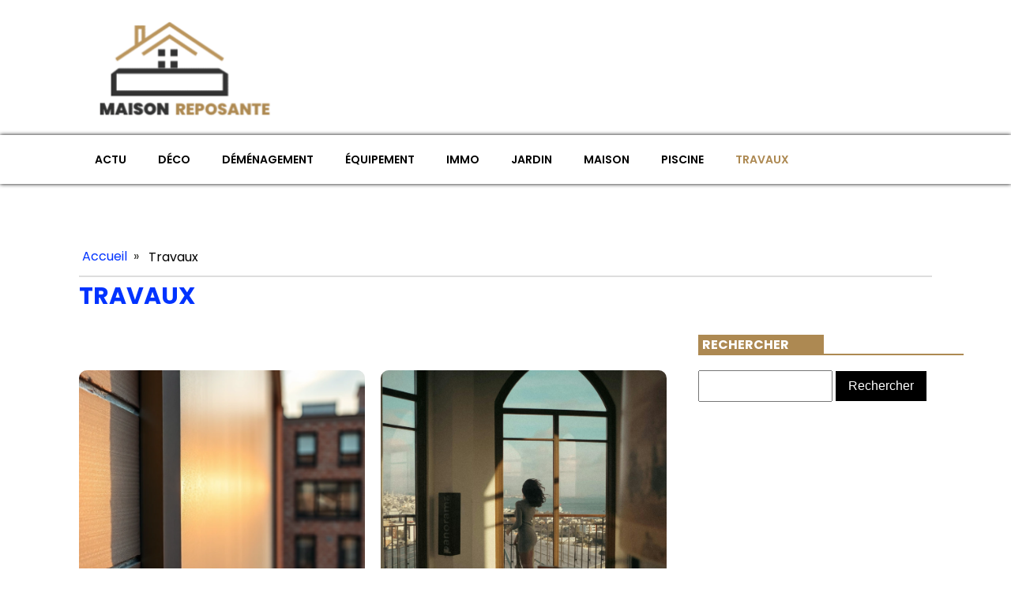

--- FILE ---
content_type: text/html; charset=UTF-8
request_url: https://maisonreposante.fr/category/travaux/
body_size: 16706
content:
<!DOCTYPE html>
<html lang="fr-FR" >
<head>
<meta charset="UTF-8">
<meta name="viewport" content="width=device-width, initial-scale=1.0">
<!-- WP_HEAD() START -->


<meta name='robots' content='index, follow, max-image-preview:large, max-snippet:-1, max-video-preview:-1' />
	<style>img:is([sizes="auto" i], [sizes^="auto," i]) { contain-intrinsic-size: 3000px 1500px }</style>
	
	<!-- This site is optimized with the Yoast SEO plugin v26.3 - https://yoast.com/wordpress/plugins/seo/ -->
	<title>Travaux Archives - Maison reposante</title>
<link data-wpr-hosted-gf-parameters="family=Poppins%3A100%2C200%2C300%2C400%2C500%2C600%2C700%2C800%2C900%7CPoppins%3A100%2C200%2C300%2C400%2C500%2C600%2C700%2C800%2C900&display=swap" href="https://maisonreposante.fr/wp-content/cache/fonts/1/google-fonts/css/e/8/8/cd7310f0ecc92040a0e6c9c8b4af1.css" rel="stylesheet">
	<link rel="canonical" href="https://maisonreposante.fr/category/travaux/" />
	<meta property="og:locale" content="fr_FR" />
	<meta property="og:type" content="article" />
	<meta property="og:title" content="Travaux Archives - Maison reposante" />
	<meta property="og:url" content="https://maisonreposante.fr/category/travaux/" />
	<meta property="og:site_name" content="Maison reposante" />
	<meta name="twitter:card" content="summary_large_image" />
	<script type="application/ld+json" class="yoast-schema-graph">{"@context":"https://schema.org","@graph":[{"@type":"CollectionPage","@id":"https://maisonreposante.fr/category/travaux/","url":"https://maisonreposante.fr/category/travaux/","name":"Travaux Archives - Maison reposante","isPartOf":{"@id":"https://maisonreposante.fr/#website"},"primaryImageOfPage":{"@id":"https://maisonreposante.fr/category/travaux/#primaryimage"},"image":{"@id":"https://maisonreposante.fr/category/travaux/#primaryimage"},"thumbnailUrl":"https://maisonreposante.fr/wp-content/uploads/2026/01/reglementation-2025-les-nouveautes-sur-lisolation-thermique-exterieure.webp","breadcrumb":{"@id":"https://maisonreposante.fr/category/travaux/#breadcrumb"},"inLanguage":"fr-FR"},{"@type":"ImageObject","inLanguage":"fr-FR","@id":"https://maisonreposante.fr/category/travaux/#primaryimage","url":"https://maisonreposante.fr/wp-content/uploads/2026/01/reglementation-2025-les-nouveautes-sur-lisolation-thermique-exterieure.webp","contentUrl":"https://maisonreposante.fr/wp-content/uploads/2026/01/reglementation-2025-les-nouveautes-sur-lisolation-thermique-exterieure.webp","width":1344,"height":752},{"@type":"BreadcrumbList","@id":"https://maisonreposante.fr/category/travaux/#breadcrumb","itemListElement":[{"@type":"ListItem","position":1,"name":"Home","item":"https://maisonreposante.fr/"},{"@type":"ListItem","position":2,"name":"Travaux"}]},{"@type":"WebSite","@id":"https://maisonreposante.fr/#website","url":"https://maisonreposante.fr/","name":"Maison reposante","description":"&quot;Créez la Maison de Vos Rêves avec Nous.&quot;","potentialAction":[{"@type":"SearchAction","target":{"@type":"EntryPoint","urlTemplate":"https://maisonreposante.fr/?s={search_term_string}"},"query-input":{"@type":"PropertyValueSpecification","valueRequired":true,"valueName":"search_term_string"}}],"inLanguage":"fr-FR"}]}</script>
	<!-- / Yoast SEO plugin. -->


<link href='https://fonts.gstatic.com' crossorigin rel='preconnect' />
<link rel="alternate" type="application/rss+xml" title="Maison reposante &raquo; Flux de la catégorie Travaux" href="https://maisonreposante.fr/category/travaux/feed/" />
<link rel='stylesheet' id='wp-block-library-css' href='https://maisonreposante.fr/wp-includes/css/dist/block-library/style.min.css?ver=6.8.3' type='text/css' media='all' />
<style id='classic-theme-styles-inline-css' type='text/css'>
/*! This file is auto-generated */
.wp-block-button__link{color:#fff;background-color:#32373c;border-radius:9999px;box-shadow:none;text-decoration:none;padding:calc(.667em + 2px) calc(1.333em + 2px);font-size:1.125em}.wp-block-file__button{background:#32373c;color:#fff;text-decoration:none}
</style>
<style id='global-styles-inline-css' type='text/css'>
:root{--wp--preset--aspect-ratio--square: 1;--wp--preset--aspect-ratio--4-3: 4/3;--wp--preset--aspect-ratio--3-4: 3/4;--wp--preset--aspect-ratio--3-2: 3/2;--wp--preset--aspect-ratio--2-3: 2/3;--wp--preset--aspect-ratio--16-9: 16/9;--wp--preset--aspect-ratio--9-16: 9/16;--wp--preset--color--black: #000000;--wp--preset--color--cyan-bluish-gray: #abb8c3;--wp--preset--color--white: #ffffff;--wp--preset--color--pale-pink: #f78da7;--wp--preset--color--vivid-red: #cf2e2e;--wp--preset--color--luminous-vivid-orange: #ff6900;--wp--preset--color--luminous-vivid-amber: #fcb900;--wp--preset--color--light-green-cyan: #7bdcb5;--wp--preset--color--vivid-green-cyan: #00d084;--wp--preset--color--pale-cyan-blue: #8ed1fc;--wp--preset--color--vivid-cyan-blue: #0693e3;--wp--preset--color--vivid-purple: #9b51e0;--wp--preset--gradient--vivid-cyan-blue-to-vivid-purple: linear-gradient(135deg,rgba(6,147,227,1) 0%,rgb(155,81,224) 100%);--wp--preset--gradient--light-green-cyan-to-vivid-green-cyan: linear-gradient(135deg,rgb(122,220,180) 0%,rgb(0,208,130) 100%);--wp--preset--gradient--luminous-vivid-amber-to-luminous-vivid-orange: linear-gradient(135deg,rgba(252,185,0,1) 0%,rgba(255,105,0,1) 100%);--wp--preset--gradient--luminous-vivid-orange-to-vivid-red: linear-gradient(135deg,rgba(255,105,0,1) 0%,rgb(207,46,46) 100%);--wp--preset--gradient--very-light-gray-to-cyan-bluish-gray: linear-gradient(135deg,rgb(238,238,238) 0%,rgb(169,184,195) 100%);--wp--preset--gradient--cool-to-warm-spectrum: linear-gradient(135deg,rgb(74,234,220) 0%,rgb(151,120,209) 20%,rgb(207,42,186) 40%,rgb(238,44,130) 60%,rgb(251,105,98) 80%,rgb(254,248,76) 100%);--wp--preset--gradient--blush-light-purple: linear-gradient(135deg,rgb(255,206,236) 0%,rgb(152,150,240) 100%);--wp--preset--gradient--blush-bordeaux: linear-gradient(135deg,rgb(254,205,165) 0%,rgb(254,45,45) 50%,rgb(107,0,62) 100%);--wp--preset--gradient--luminous-dusk: linear-gradient(135deg,rgb(255,203,112) 0%,rgb(199,81,192) 50%,rgb(65,88,208) 100%);--wp--preset--gradient--pale-ocean: linear-gradient(135deg,rgb(255,245,203) 0%,rgb(182,227,212) 50%,rgb(51,167,181) 100%);--wp--preset--gradient--electric-grass: linear-gradient(135deg,rgb(202,248,128) 0%,rgb(113,206,126) 100%);--wp--preset--gradient--midnight: linear-gradient(135deg,rgb(2,3,129) 0%,rgb(40,116,252) 100%);--wp--preset--font-size--small: 13px;--wp--preset--font-size--medium: 20px;--wp--preset--font-size--large: 36px;--wp--preset--font-size--x-large: 42px;--wp--preset--spacing--20: 0.44rem;--wp--preset--spacing--30: 0.67rem;--wp--preset--spacing--40: 1rem;--wp--preset--spacing--50: 1.5rem;--wp--preset--spacing--60: 2.25rem;--wp--preset--spacing--70: 3.38rem;--wp--preset--spacing--80: 5.06rem;--wp--preset--shadow--natural: 6px 6px 9px rgba(0, 0, 0, 0.2);--wp--preset--shadow--deep: 12px 12px 50px rgba(0, 0, 0, 0.4);--wp--preset--shadow--sharp: 6px 6px 0px rgba(0, 0, 0, 0.2);--wp--preset--shadow--outlined: 6px 6px 0px -3px rgba(255, 255, 255, 1), 6px 6px rgba(0, 0, 0, 1);--wp--preset--shadow--crisp: 6px 6px 0px rgba(0, 0, 0, 1);}:where(.is-layout-flex){gap: 0.5em;}:where(.is-layout-grid){gap: 0.5em;}body .is-layout-flex{display: flex;}.is-layout-flex{flex-wrap: wrap;align-items: center;}.is-layout-flex > :is(*, div){margin: 0;}body .is-layout-grid{display: grid;}.is-layout-grid > :is(*, div){margin: 0;}:where(.wp-block-columns.is-layout-flex){gap: 2em;}:where(.wp-block-columns.is-layout-grid){gap: 2em;}:where(.wp-block-post-template.is-layout-flex){gap: 1.25em;}:where(.wp-block-post-template.is-layout-grid){gap: 1.25em;}.has-black-color{color: var(--wp--preset--color--black) !important;}.has-cyan-bluish-gray-color{color: var(--wp--preset--color--cyan-bluish-gray) !important;}.has-white-color{color: var(--wp--preset--color--white) !important;}.has-pale-pink-color{color: var(--wp--preset--color--pale-pink) !important;}.has-vivid-red-color{color: var(--wp--preset--color--vivid-red) !important;}.has-luminous-vivid-orange-color{color: var(--wp--preset--color--luminous-vivid-orange) !important;}.has-luminous-vivid-amber-color{color: var(--wp--preset--color--luminous-vivid-amber) !important;}.has-light-green-cyan-color{color: var(--wp--preset--color--light-green-cyan) !important;}.has-vivid-green-cyan-color{color: var(--wp--preset--color--vivid-green-cyan) !important;}.has-pale-cyan-blue-color{color: var(--wp--preset--color--pale-cyan-blue) !important;}.has-vivid-cyan-blue-color{color: var(--wp--preset--color--vivid-cyan-blue) !important;}.has-vivid-purple-color{color: var(--wp--preset--color--vivid-purple) !important;}.has-black-background-color{background-color: var(--wp--preset--color--black) !important;}.has-cyan-bluish-gray-background-color{background-color: var(--wp--preset--color--cyan-bluish-gray) !important;}.has-white-background-color{background-color: var(--wp--preset--color--white) !important;}.has-pale-pink-background-color{background-color: var(--wp--preset--color--pale-pink) !important;}.has-vivid-red-background-color{background-color: var(--wp--preset--color--vivid-red) !important;}.has-luminous-vivid-orange-background-color{background-color: var(--wp--preset--color--luminous-vivid-orange) !important;}.has-luminous-vivid-amber-background-color{background-color: var(--wp--preset--color--luminous-vivid-amber) !important;}.has-light-green-cyan-background-color{background-color: var(--wp--preset--color--light-green-cyan) !important;}.has-vivid-green-cyan-background-color{background-color: var(--wp--preset--color--vivid-green-cyan) !important;}.has-pale-cyan-blue-background-color{background-color: var(--wp--preset--color--pale-cyan-blue) !important;}.has-vivid-cyan-blue-background-color{background-color: var(--wp--preset--color--vivid-cyan-blue) !important;}.has-vivid-purple-background-color{background-color: var(--wp--preset--color--vivid-purple) !important;}.has-black-border-color{border-color: var(--wp--preset--color--black) !important;}.has-cyan-bluish-gray-border-color{border-color: var(--wp--preset--color--cyan-bluish-gray) !important;}.has-white-border-color{border-color: var(--wp--preset--color--white) !important;}.has-pale-pink-border-color{border-color: var(--wp--preset--color--pale-pink) !important;}.has-vivid-red-border-color{border-color: var(--wp--preset--color--vivid-red) !important;}.has-luminous-vivid-orange-border-color{border-color: var(--wp--preset--color--luminous-vivid-orange) !important;}.has-luminous-vivid-amber-border-color{border-color: var(--wp--preset--color--luminous-vivid-amber) !important;}.has-light-green-cyan-border-color{border-color: var(--wp--preset--color--light-green-cyan) !important;}.has-vivid-green-cyan-border-color{border-color: var(--wp--preset--color--vivid-green-cyan) !important;}.has-pale-cyan-blue-border-color{border-color: var(--wp--preset--color--pale-cyan-blue) !important;}.has-vivid-cyan-blue-border-color{border-color: var(--wp--preset--color--vivid-cyan-blue) !important;}.has-vivid-purple-border-color{border-color: var(--wp--preset--color--vivid-purple) !important;}.has-vivid-cyan-blue-to-vivid-purple-gradient-background{background: var(--wp--preset--gradient--vivid-cyan-blue-to-vivid-purple) !important;}.has-light-green-cyan-to-vivid-green-cyan-gradient-background{background: var(--wp--preset--gradient--light-green-cyan-to-vivid-green-cyan) !important;}.has-luminous-vivid-amber-to-luminous-vivid-orange-gradient-background{background: var(--wp--preset--gradient--luminous-vivid-amber-to-luminous-vivid-orange) !important;}.has-luminous-vivid-orange-to-vivid-red-gradient-background{background: var(--wp--preset--gradient--luminous-vivid-orange-to-vivid-red) !important;}.has-very-light-gray-to-cyan-bluish-gray-gradient-background{background: var(--wp--preset--gradient--very-light-gray-to-cyan-bluish-gray) !important;}.has-cool-to-warm-spectrum-gradient-background{background: var(--wp--preset--gradient--cool-to-warm-spectrum) !important;}.has-blush-light-purple-gradient-background{background: var(--wp--preset--gradient--blush-light-purple) !important;}.has-blush-bordeaux-gradient-background{background: var(--wp--preset--gradient--blush-bordeaux) !important;}.has-luminous-dusk-gradient-background{background: var(--wp--preset--gradient--luminous-dusk) !important;}.has-pale-ocean-gradient-background{background: var(--wp--preset--gradient--pale-ocean) !important;}.has-electric-grass-gradient-background{background: var(--wp--preset--gradient--electric-grass) !important;}.has-midnight-gradient-background{background: var(--wp--preset--gradient--midnight) !important;}.has-small-font-size{font-size: var(--wp--preset--font-size--small) !important;}.has-medium-font-size{font-size: var(--wp--preset--font-size--medium) !important;}.has-large-font-size{font-size: var(--wp--preset--font-size--large) !important;}.has-x-large-font-size{font-size: var(--wp--preset--font-size--x-large) !important;}
:where(.wp-block-post-template.is-layout-flex){gap: 1.25em;}:where(.wp-block-post-template.is-layout-grid){gap: 1.25em;}
:where(.wp-block-columns.is-layout-flex){gap: 2em;}:where(.wp-block-columns.is-layout-grid){gap: 2em;}
:root :where(.wp-block-pullquote){font-size: 1.5em;line-height: 1.6;}
</style>
<link data-minify="1" rel='stylesheet' id='dscf7-math-captcha-style-css' href='https://maisonreposante.fr/wp-content/cache/min/1/wp-content/plugins/ds-cf7-math-captcha/assets/css/style.css?ver=1737385635' type='text/css' media='' />
<link data-minify="1" rel='stylesheet' id='oxygen-css' href='https://maisonreposante.fr/wp-content/cache/min/1/wp-content/plugins/oxygen/component-framework/oxygen.css?ver=1737381403' type='text/css' media='all' />
<style id='rocket-lazyload-inline-css' type='text/css'>
.rll-youtube-player{position:relative;padding-bottom:56.23%;height:0;overflow:hidden;max-width:100%;}.rll-youtube-player:focus-within{outline: 2px solid currentColor;outline-offset: 5px;}.rll-youtube-player iframe{position:absolute;top:0;left:0;width:100%;height:100%;z-index:100;background:0 0}.rll-youtube-player img{bottom:0;display:block;left:0;margin:auto;max-width:100%;width:100%;position:absolute;right:0;top:0;border:none;height:auto;-webkit-transition:.4s all;-moz-transition:.4s all;transition:.4s all}.rll-youtube-player img:hover{-webkit-filter:brightness(75%)}.rll-youtube-player .play{height:100%;width:100%;left:0;top:0;position:absolute;background:var(--wpr-bg-a5c0557a-540f-4110-a008-9997e8f5cf93) no-repeat center;background-color: transparent !important;cursor:pointer;border:none;}
</style>
<script type="text/javascript" src="https://maisonreposante.fr/wp-includes/js/jquery/jquery.min.js?ver=3.7.1" id="jquery-core-js"></script>
<link rel="https://api.w.org/" href="https://maisonreposante.fr/wp-json/" /><link rel="alternate" title="JSON" type="application/json" href="https://maisonreposante.fr/wp-json/wp/v2/categories/15" /><link rel="EditURI" type="application/rsd+xml" title="RSD" href="https://maisonreposante.fr/xmlrpc.php?rsd" />
<meta name="generator" content="WordPress 6.8.3" />
<meta name="robots" content="noarchive"><link rel="icon" href="https://maisonreposante.fr/wp-content/uploads/2024/04/cropped-salviasite220-32x32.png" sizes="32x32" />
<link rel="icon" href="https://maisonreposante.fr/wp-content/uploads/2024/04/cropped-salviasite220-192x192.png" sizes="192x192" />
<link rel="apple-touch-icon" href="https://maisonreposante.fr/wp-content/uploads/2024/04/cropped-salviasite220-180x180.png" />
<meta name="msapplication-TileImage" content="https://maisonreposante.fr/wp-content/uploads/2024/04/cropped-salviasite220-270x270.png" />
		<style type="text/css" id="wp-custom-css">
			/*variable couleur*/
:root {
    --main-bg-cat: #ad8952;
    --main-bg-head-sidebar: #ad8952;
    --main-bg-submit: #000;
    --main-btn-read: #000;
}


/*fin variable couleur*/

/*radius*/

.oxy-post-image-fixed-ratio {
    border-radius: 10px;
}

a.oxy-post-image {
    border-radius: 10px;
}

h2.widgettitle img {
    border-radius: 10px;
}


aside img {
    border-radius: 10px;
}

.oxy-post-overlay {
    border-radius: 10px;
}

.oxy-post-image {
    border-radius: 10px;
}

.oxy-post {
    border-radius: 10px;
}

.single img {
    border-radius: 10px;
}

.swiper-container
{
  width: 100%;
  border-radius: 10px;
}

.custom-content {
    border-radius: 10px;
}

.oxy-post-padding {
    border-radius: 10px;
}

/*f radius*/

/*wp-cat*/
.custom-grid .oxy-post{
     width:100% !important;
}

.wp-cat ul.post-categories {
    position: absolute;
    bottom: 0;
}

.wp-cat .oxy-post-image {
    position: relative;
}


.wp-cat ul.post-categories li {
    background-color: var(--main-bg-cat);
    color: #fff;
    text-transform: capitalize;
    padding: 5px;
      border-radius: 0px 0px 0px 10px;
}

.wp-cat ul.post-categories li a{
   color:#fff;
}

/*Fin wp-cat*/


.left-img .oxy-post {
    margin-bottom: 1em !important;
	  align-items: start !important;
}

div#div_block-294-690 .wp-category {
    position: absolute;
    left: 6px;
    top: 407px;
}

div#div_block-294-690 {
    position: relative;
}

div#div_block-294-690 ul.post-categories a {
    border-radius: 0px 0px 0px 10px;
}


section#section-348-46 .oxy-posts {
    grid-template-columns: auto !important;
}


#_posts_grid-359-46 > .oxy-posts {
    grid-column-gap: 0.6px !important;
}

#_posts_grid-352-46 > .oxy-posts {
    grid-template-columns: auto !important;
}



div#div_block-296-690 .oxy-post {
    margin-bottom: 1em !important;
}

.oxy-post.rocket-lazyload.entered.lazyloaded {
    height: 100% !important;
}

#_posts_grid-48-28 > .oxy-posts {
    grid-auto-rows: auto !important;
}
.oxy-easy-posts-pages {
    display: none;
}

span#span-37-29 a {
    color: #fff;
}

.ftr-img img {
    width: 100%;
    height: auto;
}

a.oxy-read-more {
    background: var(--main-btn-read: #0f0) !important;
    color: #fff !important;
    border: 0px !important;
    margin-top: 25px;
    font-size: 12px !important;
}



/*section 1*/
#_posts_grid-120-73 > .oxy-posts {
    grid-template-columns: auto !important;
}

div#_posts_grid-352-46 .oxy-post-image-overlay {
   padding: 25rem 2rem 0rem 1rem !important;
    height: 504px;
    align-items: start;
}

.custom-ctn h2 {text-align: left;padding-bottom: 15px;}



ul.post-categories li {
    list-style: none;
    display: inline-block;
}

.wp-category ul.post-categories li a {
    background: var(--main-bg-cat);
    color: #fff;
    padding: 5px;
}

ul.post-categories {
    padding: 0;
    margin: 0;
}

div#div_block-111-73 {
    position: relative;
    padding:0px;
}

div#div_block-112-73 {
    padding: 0;
}

div#new_columns-350-46 .wp-category {
    position: absolute;
    left: 16px;
    bottom: 180px;
}

div#_posts_grid-295-690 .oxy-post {
    width: 100%;
}

div#div_block-353-46 .oxy-post-image-overlay {
    height: 250px;
    padding: 110px 0px 0px 20px;
    align-items:start;
}


#_posts_grid-352-46 > .oxy-posts {
    grid-template-columns: auto !important;
    margin-right: -34px;
}

#_posts_grid-120-73 > .oxy-posts {
    gap: 1px !important;
}

#_posts_grid-126-73 > .oxy-posts {
    gap: 1px !important;
}

#_posts_grid-122-73 > .oxy-posts {
    gap: 0px !important;
}

#_posts_grid-128-73 > .oxy-posts {
    gap: 0px !important;
}
/*fin section 1*/
/*section 2*/

#_posts_grid-142-73 .oxy-post {
    width: 100% !important;
}

div#_posts_grid-142-73 {
    position: relative;
}

#_posts_grid-272-690 .oxy-post {
    margin-bottom: 1rem !important;
    align-items:start !important;
}

.left-img .oxy-post-image-fixed-ratio {
    padding-bottom: 55% !important;
}

#_posts_grid-281-690 .oxy-post {
    width: 100% !important;
}

#_posts_grid-281-690 .oxy-post-image-fixed-ratio {
    padding-bottom: 55% !important;
}

div#div_block-140-73 .wp-category {
    position: absolute;
    left: 6px;
    top: 44%;
}

div#_posts_grid-142-73 ul.post-categories li a {
    
    color: #fff;
    padding: 5px;
    border-radius: 0px 0px 0px 10px;
}

div#div_block-140-73 .wp-category a.oxy-post-image {background: none;}

#_posts_grid-142-73 .oxy-post-image-fixed-ratio {
    padding-bottom: 55% !important;
}

div#div_block-141-73 .oxy-post {
    width: 100%;
}

div#div_block-141-73 .oxy-post-image-fixed-ratio {
    padding-bottom: 63% !important;
}

div#div_block-141-73 .wp-category {
    position: absolute;
    top: 20px;
    left: 6px;
}

.wp-category a.oxy-post-image {
    background: none !important;
}

#_posts_grid-148-73 .oxy-post {margin-bottom: 0px !important;}

#_posts_grid-150-73 .oxy-post {
    margin-bottom: 0px !important;
}

.custom-date {
    font-size: 12px !important;
}

/*fin section 2*/
/*section 3*/
#_posts_grid-176-73 .oxy-post {
    width: 100% !important;
}

#_posts_grid-182-73 .oxy-post {
    width: 100% !important;
}

#_posts_grid-187-73 .oxy-post {
    width: 100%;
}

div#div_block-175-73 .wp-category {
    position: absolute;
    top: 177px;
    left: 6px;
}
div#div_block-175-73 ul.post-categories a {
    border-radius: 0px 0px 0px 10px;
}

#_posts_grid-176-73 .oxy-post {
    margin-bottom: 0em !important;
}

#_posts_grid-281-690 .oxy-post {
    margin-bottom: 0em !important;
}

#_posts_grid-278-690 .oxy-post {
    margin-bottom: 1em !important;
}

#_posts_grid-176-73 .oxy-post-image-fixed-ratio {
    padding-bottom: 55% !important;
}

div#div_block-280-690 {
    position: relative;
}

#_posts_grid-281-690 .wp-category {
    position: absolute;
    top: 177px;
    left: 6px;
}

#_posts_grid-281-690 ul.post-categories a {
    border-radius: 0px 0px 0px 10px;
}

#_posts_grid-282-690 .oxy-post {
    margin-bottom: 1em !important;
}

div#div_block-177-73 .wp-category {
    position: absolute;
    top: 19px;
    left: 6px;
}

#_posts_grid-182-73 .oxy-post-image-fixed-ratio {
    padding-bottom: 50% !important;
}

#_posts_grid-187-73 .oxy-post {
    width: 100% !important;
}

#_posts_grid-187-73 .oxy-post-image-fixed-ratio {
    padding-bottom: 50% !important;
}

#_posts_grid-182-73 .oxy-post {
    margin-bottom: 0px !important;
}

/*fin section 3*/
/*fin section 4*/

#_posts_grid-210-73 .oxy-post {
    width: 100% !important;
    padding:0px !important;
    border-radius:10px;
}

#div_block-209-73 .wp-category {
    position: absolute;
    top: 25px;
    left: -9px;
}

.custom-content {
    padding: 20px 20px 0px  20px;
}

div#div_block-218-73 .oxy-post {
    width: 100%;
 
    padding: 0px !important;
    border-radius:10px;
}

div#div_block-218-73 .custom-content {
    padding: 20px 20px 20px 20px;
}

#_posts_grid-219-73 .oxy-post {
    margin-bottom: 0px !important;
}

/*fin section 4*/
/*section 5*/
div#div_block-225-73 .wp-category {
    position: relative;
    top: -252px;
    left: -10px;
}

div#div_block-225-73 h2 {
    text-align: center;
}

li#sp_widget_post_slider-2 {
    position: relative;
    width: 100%;
}

.slick-slide img {
    width: 100%;
    height: 500px;
    object-fit: cover;
}
/*fin section 5*/
aside li {
    list-style: none;
}

li#search-2 h2.widgettitle:after {
    content: '';
    width: 100%;
    height: 2px;
    background: var(--main-bg-head-sidebar);
    position: absolute;
    top: 49px;
    left: 20px;
}


li#recent-posts-widget-with-thumbnails-2 h2.widgettitle:after {
    content: '';
    position: absolute;
    width: 100%;
    height: 2px;
    background: var(--main-bg-head-sidebar);
    left: 0;
    top: 30px;
}

#searchform {
	margin-bottom: 25px;
}

li#media_gallery-2 {
    position: relative;
}

li#media_gallery-2 h2.widgettitle:after {
    content: '';
    background: #000;
    height: 2px;
    width: 100%;
    position: absolute;
    left: 0;
    top: 56px;
}

li#recent-posts-widget-with-thumbnails-2 {
    position: relative;
}

aside {
    position: relative;
}


h2.widgettitle {
    text-transform: uppercase;
    font-size: 16px;
    color: #2b2c28;
    margin-bottom:20px;
}

li#sp_widget_post_slider-2 {
    margin-top: 30px;
}

input#s {
    height: 40px;
      width:170px;
}

h2.widgettitle {
   margin-top: 5px;
    background: var(--main-bg-head-sidebar);
    color: #fff;
    width: 55%;
    padding: 0px 5px;
}

input#searchsubmit {
    padding: 10px 16px;
    border: 0;
    background: var(--main-bg-submit);
    color: #fff;
}

li#sp_widget_post_slider-2 h2.widgettitle:after {
   content: '';
    width: 100%;
    height: 3px;
    background: #000000;
    position: absolute;
    top: 76px;
    left: 20px;
}

.wps-caption {
       text-align: center;
    border-radius: 0px 0px 10px 10px;
}

.entered.lazyloaded {
    border-radius: 10px;
}

a.oxy-post-image {
    border-radius: 10px;
}

div#div_block-218-73 .entered.lazyloaded {
    border-radius: 10px 10px 10px 10px;
}

div#_posts_grid-287-690 .wp-category {
    position: relative;
    top: -42px;
}

div#_posts_grid-287-690 ul.post-categories a {
    border-radius: 0px 0px 0px 10px;
}

.grid-img .oxy-post {
    width: 100% !important;
}

.grid-img .wp-category {
    position: absolute;
    top: 359px;
    left: 6px;
}

.grid-img ul.post-categories a {
    border-radius: 0px 0px 0px 10px;
}

.img-left-big .oxy-post-image-fixed-ratio {
    padding-bottom: 50% !important;
}

#_posts_grid-302-690 .oxy-post {
    align-items: start !important;
    margin-bottom: 2em !important;
}

.oxy-post-image-overlay {
    border-radius: 10px;
}

nav.oxel-breadcrumb ul.post-categories li a {
    background: no-repeat;
    color: #000;
    position: relative;
    top: -3px;
}

.archive .oxy-post {
    width: 100% !important;
    padding:0px !important;
    border-bottom: 1px solid #dddddd;
}

.archive .wp-category {
    position: relative;
    left: -10px;
    bottom: 45px;
}

.custom-feature img.entered.lazyloaded {
    width: 100%;
    height: 600px;
    object-fit: cover;
}

.single input#searchsubmit {
    padding: 10px 6px;
}

div#_posts_grid-210-73 .entered.lazyloaded {
    border-radius: 10px 10px 0px 0px;
}



li#custom_html-3 h2.widgettitle:after {
    content: '';
    width: 50%;
    height: 5px;
    background: #dddddd;
    position: absolute;
    top: 8px;
    left: 123px;
}

li#custom_html-3 {
    position: relative;
    margin-top: 30px;
}


input.wpcf7-form-control.has-spinner.wpcf7-submit {
    background: #000;
    color: #fff;
    border: 0px;
    padding: 5px 25px;
}

#rpwwt-recent-posts-widget-with-thumbnails-2 img {
    width: 100px;
    height: 75px;
    object-fit: cover;
}

span.rpwwt-post-title {
    font-size: 14px;
    color: #000;
    font-weight: 600;
}

div#div_block-331-46 .oxy-post {
    width: 100% !important;
}

div#div_block-331-46 .wp-category {
    position: relative;
    top: -41px;
    left: -10px;
}


div#div_block-331-46 ul.post-categories a {
    border-radius: 0px 0px 0px 10px;
}

#_posts_grid-326-46 .oxy-post {
    margin-bottom: 1em !important;
    align-items: start !important;
}

#_posts_grid-347-46 .oxy-post {
    margin-bottom: 1em !important;
    align-items: start !important;
}

label.wp-block-search__label {
   background: #000;
    color: #fff;
    text-transform: uppercase;
    font-weight: 700;
    padding: 6px 10px;
}

label.wp-block-search__label:after {
    content: '';
    width: 100% !important;
    height: 2px;
    background: black;
    position: absolute;
    top: 50px;
    left: 20px;
}

h2.widgettitle:after{
    content: '';
    width: 100% !important;
    height: 2px;
    background: black;
    position: absolute;
    top: 157px;
    left: 20px;
}

.wp-block-search__inside-wrapper {
    margin-top: 20px;
}

/*mobile*/
@media (max-width: 500px){
    div#_posts_grid-352-46 .oxy-post-image-overlay {
     height: 572px;
}
    div#div_block-225-73 .wp-category {
  display:none;
}
    .archive .wp-category {
    display:none;
}
    div#new_columns-48-38 {
    margin-left: 0px;
    padding-right: 20px;
    padding-left: 20px;
}
    picture#image-97-31 img {
    width: 220%;
    height: auto;
}
    li#search-2 h2.widgettitle:after {
    width: 87%;
}
    .grid-img .wp-category {
    position: absolute;
    top: 239px;
    left: 6px;
}
    #_posts_grid-281-690 .wp-category {
    top: 124px;
}
    div#div_block-175-73 .wp-category {
    top: 126px;
}
    div#div_block-140-73 .wp-category {
    position: absolute;
    left: 6px;
    top: 25%;
}
    section#section-109-73 .wp-category {
    position: absolute;
    left: 16px;
    bottom: 155px;
}
    form.wp-block-search__button-outside.wp-block-search__text-button.wp-block-search {
    display: none;
}
    
}
/*fin mobile*/
 * 
 * 		</style>
		<link data-minify="1" rel='stylesheet' id='oxygen-cache-24-css' href='https://maisonreposante.fr/wp-content/cache/min/1/wp-content/uploads/oxygen/css/24.css?ver=1737381403' type='text/css' media='all' />
<link data-minify="1" rel='stylesheet' id='oxygen-cache-21-css' href='https://maisonreposante.fr/wp-content/cache/min/1/wp-content/uploads/oxygen/css/21.css?ver=1737382798' type='text/css' media='all' />
<link data-minify="1" rel='stylesheet' id='oxygen-universal-styles-css' href='https://maisonreposante.fr/wp-content/cache/background-css/1/maisonreposante.fr/wp-content/cache/min/1/wp-content/uploads/oxygen/css/universal.css?ver=1737381403&wpr_t=1769126210' type='text/css' media='all' />
<noscript><style id="rocket-lazyload-nojs-css">.rll-youtube-player, [data-lazy-src]{display:none !important;}</style></noscript><!-- END OF WP_HEAD() -->
<style id="wpr-lazyload-bg-container"></style><style id="wpr-lazyload-bg-exclusion"></style>
<noscript>
<style id="wpr-lazyload-bg-nostyle">.oxy-pro-menu .oxy-pro-menu-off-canvas-container,.oxy-pro-menu .oxy-pro-menu-open-container{--wpr-bg-c7e66e8c-a862-4b9e-ac79-1f2548be3399: url('https://maisonreposante.fr/wp-content/cache/min/1/wp-content/uploads/oxygen/css/');}.rll-youtube-player .play{--wpr-bg-a5c0557a-540f-4110-a008-9997e8f5cf93: url('https://maisonreposante.fr/wp-content/plugins/wp-rocket/assets/img/youtube.png');}</style>
</noscript>
<script type="application/javascript">const rocket_pairs = [{"selector":".oxy-pro-menu .oxy-pro-menu-off-canvas-container,.oxy-pro-menu .oxy-pro-menu-open-container","style":".oxy-pro-menu .oxy-pro-menu-off-canvas-container,.oxy-pro-menu .oxy-pro-menu-open-container{--wpr-bg-c7e66e8c-a862-4b9e-ac79-1f2548be3399: url('https:\/\/maisonreposante.fr\/wp-content\/cache\/min\/1\/wp-content\/uploads\/oxygen\/css\/');}","hash":"c7e66e8c-a862-4b9e-ac79-1f2548be3399","url":"https:\/\/maisonreposante.fr\/wp-content\/cache\/min\/1\/wp-content\/uploads\/oxygen\/css\/"},{"selector":".rll-youtube-player .play","style":".rll-youtube-player .play{--wpr-bg-a5c0557a-540f-4110-a008-9997e8f5cf93: url('https:\/\/maisonreposante.fr\/wp-content\/plugins\/wp-rocket\/assets\/img\/youtube.png');}","hash":"a5c0557a-540f-4110-a008-9997e8f5cf93","url":"https:\/\/maisonreposante.fr\/wp-content\/plugins\/wp-rocket\/assets\/img\/youtube.png"}]; const rocket_excluded_pairs = [];</script><meta name="generator" content="WP Rocket 3.20.0.3" data-wpr-features="wpr_lazyload_css_bg_img wpr_minify_js wpr_lazyload_images wpr_lazyload_iframes wpr_minify_css wpr_preload_links wpr_host_fonts_locally wpr_desktop" /></head>
<body class="archive category category-travaux category-15 wp-theme-oxygen-is-not-a-theme  wp-embed-responsive oxygen-body" >




						<div id="div_block-65-40" class="ct-div-block" ><section id="section-81-40" class=" ct-section" ><div class="ct-section-inner-wrap"><div id="new_columns-83-40" class="ct-new-columns" ><div id="div_block-84-40" class="ct-div-block" ><a id="link-89-40" class="ct-link" href="/"   ><img  id="image-97-31" alt="" src="data:image/svg+xml,%3Csvg%20xmlns='http://www.w3.org/2000/svg'%20viewBox='0%200%200%200'%3E%3C/svg%3E" class="ct-image" srcset="" data-lazy-sizes="(max-width: 232px) 100vw, 232px" data-lazy-src="https://maisonreposante.fr/wp-content/uploads/2024/04/salviasite220.png" /><noscript><img  id="image-97-31" alt="" src="https://maisonreposante.fr/wp-content/uploads/2024/04/salviasite220.png" class="ct-image" srcset="" sizes="(max-width: 232px) 100vw, 232px" /></noscript></a></div><div id="div_block-85-40" class="ct-div-block" ></div><div id="div_block-86-40" class="ct-div-block" ></div></div></div></section><header id="_header-72-40" class="oxy-header-wrapper oxy-overlay-header oxy-header" ><div id="_header_row-73-40" class="oxy-header-row" ><div class="oxy-header-container"><div id="_header_left-74-40" class="oxy-header-left" ><nav id="_nav_menu-78-40" class="oxy-nav-menu oxy-nav-menu-dropdowns oxy-nav-menu-dropdown-arrow" ><div class='oxy-menu-toggle'><div class='oxy-nav-menu-hamburger-wrap'><div class='oxy-nav-menu-hamburger'><div class='oxy-nav-menu-hamburger-line'></div><div class='oxy-nav-menu-hamburger-line'></div><div class='oxy-nav-menu-hamburger-line'></div></div></div></div><div class="menu-mainmenu-container"><ul id="menu-mainmenu" class="oxy-nav-menu-list"><li id="menu-item-156" class="menu-item menu-item-type-taxonomy menu-item-object-category menu-item-156"><a href="https://maisonreposante.fr/category/actu/">Actu</a></li>
<li id="menu-item-157" class="menu-item menu-item-type-taxonomy menu-item-object-category menu-item-157"><a href="https://maisonreposante.fr/category/deco/">Déco</a></li>
<li id="menu-item-158" class="menu-item menu-item-type-taxonomy menu-item-object-category menu-item-158"><a href="https://maisonreposante.fr/category/demenagement/">Déménagement</a></li>
<li id="menu-item-159" class="menu-item menu-item-type-taxonomy menu-item-object-category menu-item-159"><a href="https://maisonreposante.fr/category/equipement/">Équipement</a></li>
<li id="menu-item-160" class="menu-item menu-item-type-taxonomy menu-item-object-category menu-item-160"><a href="https://maisonreposante.fr/category/immo/">Immo</a></li>
<li id="menu-item-161" class="menu-item menu-item-type-taxonomy menu-item-object-category menu-item-161"><a href="https://maisonreposante.fr/category/jardin/">Jardin</a></li>
<li id="menu-item-162" class="menu-item menu-item-type-taxonomy menu-item-object-category menu-item-162"><a href="https://maisonreposante.fr/category/maison/">Maison</a></li>
<li id="menu-item-163" class="menu-item menu-item-type-taxonomy menu-item-object-category menu-item-163"><a href="https://maisonreposante.fr/category/piscine/">Piscine</a></li>
<li id="menu-item-164" class="menu-item menu-item-type-taxonomy menu-item-object-category current-menu-item menu-item-164"><a href="https://maisonreposante.fr/category/travaux/" aria-current="page">Travaux</a></li>
</ul></div></nav></div><div id="_header_center-75-40" class="oxy-header-center" ></div><div id="_header_right-76-40" class="oxy-header-right" ></div></div></div></header>
		<section id="section-47-28" class=" ct-section" ><div class="ct-section-inner-wrap"><div id="div_block-21-37" class="ct-div-block " ><div id="code_block-22-37" class="ct-code-block oxel-breadcrumb-code" >

<nav aria-label="Breadcrumb" class="oxel-breadcrumb" style="display: none">
	<ol>
					<li>
								<a title="Breadcrumb link to Blog" href="/">Accueil</a>
								<span>&#187;</span>
			</li>
					<li>
				<ul class="post-categories">
	<li><a href="https://maisonreposante.fr/category/travaux/" rel="category tag">Travaux</a></li></ul>			</li>
				</ol>
</nav></div></div><div id="div_block-16-37" class="ct-div-block" ><h1 id="text_block-17-37" class="ct-text-block" ><span id="span-18-37" class="ct-span" ><a href="https://maisonreposante.fr/category/travaux/" rel="tag">Travaux</a></span></h1></div></div></section><section id="section-9-37" class=" ct-section" ><div class="ct-section-inner-wrap"><div id="new_columns-10-37" class="ct-new-columns" ><div id="div_block-11-37" class="ct-div-block" >        
                <div id="_posts_grid-23-37" class='oxy-easy-posts oxy-posts-grid' >
                    <div class='oxy-posts'>
                 <div class='oxy-post'>
  
    <a class='oxy-post-image' href='https://maisonreposante.fr/travaux/reglementation-2025-les-nouveautes-sur-lisolation-thermique-exterieure/'>
      <div data-bg="https://maisonreposante.fr/wp-content/uploads/2026/01/reglementation-2025-les-nouveautes-sur-lisolation-thermique-exterieure.webp" class='oxy-post-image-fixed-ratio rocket-lazyload' style=''>
      </div>
      
  
	</a>
  
	<h2>
	<a class='oxy-post-title' href='https://maisonreposante.fr/travaux/reglementation-2025-les-nouveautes-sur-lisolation-thermique-exterieure/'>
		Réglementation 2025 : les nouveautés sur l'isolation thermique extérieure	</a></h2>

     <div class='custom-date'>
		décembre 18, 2025	</div>


  </br>

</div> <div class='oxy-post'>
  
    <a class='oxy-post-image' href='https://maisonreposante.fr/travaux/vitrerie-services-reponse-rapide-pour-vos-urgences-24-7/'>
      <div data-bg="https://maisonreposante.fr/wp-content/uploads/2025/01/temp-imagejpg-2-scaled.jpg" class='oxy-post-image-fixed-ratio rocket-lazyload' style=''>
      </div>
      
  
	</a>
  
	<h2>
	<a class='oxy-post-title' href='https://maisonreposante.fr/travaux/vitrerie-services-reponse-rapide-pour-vos-urgences-24-7/'>
		Vitrerie services : réponse rapide pour vos urgences 24/7	</a></h2>

     <div class='custom-date'>
		juillet 29, 2025	</div>


  </br>

</div> <div class='oxy-post'>
  
    <a class='oxy-post-image' href='https://maisonreposante.fr/travaux/tout-savoir-sur-le-prix-des-fenetres-double-vitrage-en-2025/'>
      <div data-bg="https://maisonreposante.fr/wp-content/uploads/2025/02/temp-imagejpg-3.jpg" class='oxy-post-image-fixed-ratio rocket-lazyload' style=''>
      </div>
      
  
	</a>
  
	<h2>
	<a class='oxy-post-title' href='https://maisonreposante.fr/travaux/tout-savoir-sur-le-prix-des-fenetres-double-vitrage-en-2025/'>
		Tout savoir sur le prix des fenêtres double vitrage en 2025	</a></h2>

     <div class='custom-date'>
		juillet 7, 2025	</div>


  </br>

</div> <div class='oxy-post'>
  
    <a class='oxy-post-image' href='https://maisonreposante.fr/travaux/notice-explicative-permis-de-construire-guide-essentiel-pour-reussir-votre-dossier/'>
      <div data-bg="https://maisonreposante.fr/wp-content/uploads/2025/04/temp-imagejpg-1.jpg" class='oxy-post-image-fixed-ratio rocket-lazyload' style=''>
      </div>
      
  
	</a>
  
	<h2>
	<a class='oxy-post-title' href='https://maisonreposante.fr/travaux/notice-explicative-permis-de-construire-guide-essentiel-pour-reussir-votre-dossier/'>
		Notice explicative permis de construire : guide essentiel pour réussir votre dossier	</a></h2>

     <div class='custom-date'>
		mai 5, 2025	</div>


  </br>

</div> <div class='oxy-post'>
  
    <a class='oxy-post-image' href='https://maisonreposante.fr/travaux/confier-linstallation-de-vos-equipements-a-un-cuisiniste-dans-lagglomeration-lyonnaise/'>
      <div class='oxy-post-image-fixed-ratio' style='background-image: url();'>
      </div>
      
  
	</a>
  
	<h2>
	<a class='oxy-post-title' href='https://maisonreposante.fr/travaux/confier-linstallation-de-vos-equipements-a-un-cuisiniste-dans-lagglomeration-lyonnaise/'>
		Confier l’installation de vos équipements à un cuisiniste dans l’agglomération lyonnaise	</a></h2>

     <div class='custom-date'>
		avril 24, 2025	</div>


  </br>

</div> <div class='oxy-post'>
  
    <a class='oxy-post-image' href='https://maisonreposante.fr/travaux/les-essentiels-pour-reussir-la-construction-de-votre-maison/'>
      <div data-bg="https://maisonreposante.fr/wp-content/uploads/2025/03/temp-imagejpg-1.jpg" class='oxy-post-image-fixed-ratio rocket-lazyload' style=''>
      </div>
      
  
	</a>
  
	<h2>
	<a class='oxy-post-title' href='https://maisonreposante.fr/travaux/les-essentiels-pour-reussir-la-construction-de-votre-maison/'>
		Les essentiels pour réussir la construction de votre maison	</a></h2>

     <div class='custom-date'>
		mars 22, 2025	</div>


  </br>

</div> <div class='oxy-post'>
  
    <a class='oxy-post-image' href='https://maisonreposante.fr/travaux/gouttieres-alu-personnalisez-lesthetique-de-votre-toit/'>
      <div data-bg="https://maisonreposante.fr/wp-content/uploads/2025/02/temp-imagejpg-7.jpg" class='oxy-post-image-fixed-ratio rocket-lazyload' style=''>
      </div>
      
  
	</a>
  
	<h2>
	<a class='oxy-post-title' href='https://maisonreposante.fr/travaux/gouttieres-alu-personnalisez-lesthetique-de-votre-toit/'>
		Gouttières alu : personnalisez l'esthétique de votre toit	</a></h2>

     <div class='custom-date'>
		février 19, 2025	</div>


  </br>

</div> <div class='oxy-post'>
  
    <a class='oxy-post-image' href='https://maisonreposante.fr/travaux/renover-un-appartement-6-idees-pour-valoriser-votre-espace/'>
      <div data-bg="https://maisonreposante.fr/wp-content/uploads/2025/01/renovating-an-apartment-6-ideas-to-enhance-your-space.jpeg" class='oxy-post-image-fixed-ratio rocket-lazyload' style=''>
      </div>
      
  
	</a>
  
	<h2>
	<a class='oxy-post-title' href='https://maisonreposante.fr/travaux/renover-un-appartement-6-idees-pour-valoriser-votre-espace/'>
		Rénover un appartement : 6 idées pour valoriser votre espace	</a></h2>

     <div class='custom-date'>
		novembre 25, 2024	</div>


  </br>

</div> <div class='oxy-post'>
  
    <a class='oxy-post-image' href='https://maisonreposante.fr/travaux/prix-de-pose-dun-parquet-cela-depend-du-materiau/'>
      <div data-bg="https://maisonreposante.fr/wp-content/uploads/2024/07/prix-de-pose-dun-parquet-cela-depend-du-materiau.png" class='oxy-post-image-fixed-ratio rocket-lazyload' style=''>
      </div>
      
  
	</a>
  
	<h2>
	<a class='oxy-post-title' href='https://maisonreposante.fr/travaux/prix-de-pose-dun-parquet-cela-depend-du-materiau/'>
		Prix de pose d’un parquet : cela dépend du matériau	</a></h2>

     <div class='custom-date'>
		octobre 29, 2024	</div>


  </br>

</div> <div class='oxy-post'>
  
    <a class='oxy-post-image' href='https://maisonreposante.fr/travaux/expert-dedie-au-forage-geotechnique-en-ile-de-france-notre-guide/'>
      <div data-bg="https://maisonreposante.fr/wp-content/uploads/2024/12/expert-dedie-au-forage-geotechnique-en-ile-de-france-notre-guide.jpg" class='oxy-post-image-fixed-ratio rocket-lazyload' style=''>
      </div>
      
  
	</a>
  
	<h2>
	<a class='oxy-post-title' href='https://maisonreposante.fr/travaux/expert-dedie-au-forage-geotechnique-en-ile-de-france-notre-guide/'>
		Expert dédié au forage géotechnique en Île-de-france: notre guide	</a></h2>

     <div class='custom-date'>
		septembre 28, 2024	</div>


  </br>

</div> <div class='oxy-post'>
  
    <a class='oxy-post-image' href='https://maisonreposante.fr/travaux/profitez-des-panneaux-solaires-a-fougeres-avec-sunwest/'>
      <div data-bg="https://maisonreposante.fr/wp-content/uploads/2024/09/profitez-des-panneaux-solaires-a-fougeres-avec-sunwest.jpg" class='oxy-post-image-fixed-ratio rocket-lazyload' style=''>
      </div>
      
  
	</a>
  
	<h2>
	<a class='oxy-post-title' href='https://maisonreposante.fr/travaux/profitez-des-panneaux-solaires-a-fougeres-avec-sunwest/'>
		Profitez des panneaux solaires à fougères avec sunwest	</a></h2>

     <div class='custom-date'>
		septembre 27, 2024	</div>


  </br>

</div> <div class='oxy-post'>
  
    <a class='oxy-post-image' href='https://maisonreposante.fr/travaux/serrurier-chamonix-service-24-7-pour-vos-urgences-serrurerie/'>
      <div data-bg="https://maisonreposante.fr/wp-content/uploads/2024/09/serrurier-chamonix-service-247-pour-vos-urgences-serrurerie.jpg" class='oxy-post-image-fixed-ratio rocket-lazyload' style=''>
      </div>
      
  
	</a>
  
	<h2>
	<a class='oxy-post-title' href='https://maisonreposante.fr/travaux/serrurier-chamonix-service-24-7-pour-vos-urgences-serrurerie/'>
		Serrurier chamonix: service 24/7 pour vos urgences serrurerie	</a></h2>

     <div class='custom-date'>
		septembre 27, 2024	</div>


  </br>

</div> <div class='oxy-post'>
  
    <a class='oxy-post-image' href='https://maisonreposante.fr/travaux/compta-btp-votre-expert-comptable-du-btp-a-paris/'>
      <div data-bg="https://maisonreposante.fr/wp-content/uploads/2024/09/compta-btp-votre-expert-comptable-du-btp-a-paris.jpg" class='oxy-post-image-fixed-ratio rocket-lazyload' style=''>
      </div>
      
  
	</a>
  
	<h2>
	<a class='oxy-post-title' href='https://maisonreposante.fr/travaux/compta-btp-votre-expert-comptable-du-btp-a-paris/'>
		Compta btp - votre expert-comptable du btp à paris	</a></h2>

     <div class='custom-date'>
		septembre 25, 2024	</div>


  </br>

</div> <div class='oxy-post'>
  
    <a class='oxy-post-image' href='https://maisonreposante.fr/travaux/comment-choisir-le-meilleur-materiel-electricite-pour-vos-besoins/'>
      <div data-bg="https://maisonreposante.fr/wp-content/uploads/2024/08/comment-choisir-le-meilleur-materiel-electricite-pour-vos-besoins.jpg" class='oxy-post-image-fixed-ratio rocket-lazyload' style=''>
      </div>
      
  
	</a>
  
	<h2>
	<a class='oxy-post-title' href='https://maisonreposante.fr/travaux/comment-choisir-le-meilleur-materiel-electricite-pour-vos-besoins/'>
		Comment choisir le meilleur materiel electricité pour vos besoins	</a></h2>

     <div class='custom-date'>
		septembre 25, 2024	</div>


  </br>

</div> <div class='oxy-post'>
  
    <a class='oxy-post-image' href='https://maisonreposante.fr/travaux/optimiser-vos-chantiers-avec-les-chariots-rolls-rapides/'>
      <div data-bg="https://maisonreposante.fr/wp-content/uploads/2024/09/optimiser-vos-chantiers-avec-les-chariots-rolls-rapides.png" class='oxy-post-image-fixed-ratio rocket-lazyload' style=''>
      </div>
      
  
	</a>
  
	<h2>
	<a class='oxy-post-title' href='https://maisonreposante.fr/travaux/optimiser-vos-chantiers-avec-les-chariots-rolls-rapides/'>
		Optimiser vos chantiers avec les chariots rolls rapides	</a></h2>

     <div class='custom-date'>
		septembre 24, 2024	</div>


  </br>

</div> <div class='oxy-post'>
  
    <a class='oxy-post-image' href='https://maisonreposante.fr/travaux/decouvrez-fiberdeck-la-qualite-du-bois-composite-ecologique/'>
      <div data-bg="https://maisonreposante.fr/wp-content/uploads/2025/01/discover-fiberdeck-the-quality-of-eco-friendly-composite-wood.jpeg" class='oxy-post-image-fixed-ratio rocket-lazyload' style=''>
      </div>
      
  
	</a>
  
	<h2>
	<a class='oxy-post-title' href='https://maisonreposante.fr/travaux/decouvrez-fiberdeck-la-qualite-du-bois-composite-ecologique/'>
		Découvrez fiberdeck : la qualité du bois composite écologique	</a></h2>

     <div class='custom-date'>
		septembre 24, 2024	</div>


  </br>

</div> <div class='oxy-post'>
  
    <a class='oxy-post-image' href='https://maisonreposante.fr/travaux/decouvrez-la-polyvalence-du-tube-acier-rectangulaire-pour-vos-projets/'>
      <div data-bg="https://maisonreposante.fr/wp-content/uploads/2024/08/decouvrez-la-polyvalence-du-tube-acier-rectangulaire-pour-vos-projets.jpg" class='oxy-post-image-fixed-ratio rocket-lazyload' style=''>
      </div>
      
  
	</a>
  
	<h2>
	<a class='oxy-post-title' href='https://maisonreposante.fr/travaux/decouvrez-la-polyvalence-du-tube-acier-rectangulaire-pour-vos-projets/'>
		Découvrez la polyvalence du tube acier rectangulaire pour vos projets	</a></h2>

     <div class='custom-date'>
		septembre 23, 2024	</div>


  </br>

</div> <div class='oxy-post'>
  
    <a class='oxy-post-image' href='https://maisonreposante.fr/travaux/decouvrez-le-marteau-perforateur-gbh-18v-21-a-prix-reduit/'>
      <div data-bg="https://maisonreposante.fr/wp-content/uploads/2024/09/decouvrez-le-marteau-perforateur-gbh-18v-21-a-prix-reduit.jpg" class='oxy-post-image-fixed-ratio rocket-lazyload' style=''>
      </div>
      
  
	</a>
  
	<h2>
	<a class='oxy-post-title' href='https://maisonreposante.fr/travaux/decouvrez-le-marteau-perforateur-gbh-18v-21-a-prix-reduit/'>
		Découvrez le marteau perforateur gbh 18v-21 à prix réduit	</a></h2>

     <div class='custom-date'>
		septembre 21, 2024	</div>


  </br>

</div> <div class='oxy-post'>
  
    <a class='oxy-post-image' href='https://maisonreposante.fr/travaux/carreleur-annecy-votre-expert-en-pose-et-renovation-de-carrelage/'>
      <div data-bg="https://maisonreposante.fr/wp-content/uploads/2024/09/carreleur-annecy-votre-expert-en-pose-et-renovation-de-carrelage.jpg" class='oxy-post-image-fixed-ratio rocket-lazyload' style=''>
      </div>
      
  
	</a>
  
	<h2>
	<a class='oxy-post-title' href='https://maisonreposante.fr/travaux/carreleur-annecy-votre-expert-en-pose-et-renovation-de-carrelage/'>
		Carreleur annecy: votre expert en pose et rénovation de carrelage	</a></h2>

     <div class='custom-date'>
		septembre 20, 2024	</div>


  </br>

</div> <div class='oxy-post'>
  
    <a class='oxy-post-image' href='https://maisonreposante.fr/travaux/decouverte-des-dernieres-installations-de-panneaux-solaires-celeste-energie/'>
      <div data-bg="https://maisonreposante.fr/wp-content/uploads/2024/09/decouverte-des-dernieres-installations-de-panneaux-solaires-celeste-energie.jpg" class='oxy-post-image-fixed-ratio rocket-lazyload' style=''>
      </div>
      
  
	</a>
  
	<h2>
	<a class='oxy-post-title' href='https://maisonreposante.fr/travaux/decouverte-des-dernieres-installations-de-panneaux-solaires-celeste-energie/'>
		Découverte des dernières installations de panneaux solaires céleste Énergie	</a></h2>

     <div class='custom-date'>
		septembre 20, 2024	</div>


  </br>

</div> <div class='oxy-post'>
  
    <a class='oxy-post-image' href='https://maisonreposante.fr/travaux/carrelage-clermont-ferrand-durabilite-et-esthetique-au-choix/'>
      <div data-bg="https://maisonreposante.fr/wp-content/uploads/2024/09/carrelage-clermont-ferrand-durabilite-et-esthetique-au-choix.jpg" class='oxy-post-image-fixed-ratio rocket-lazyload' style=''>
      </div>
      
  
	</a>
  
	<h2>
	<a class='oxy-post-title' href='https://maisonreposante.fr/travaux/carrelage-clermont-ferrand-durabilite-et-esthetique-au-choix/'>
		Carrelage clermont-ferrand : durabilité et esthétique au choix	</a></h2>

     <div class='custom-date'>
		septembre 17, 2024	</div>


  </br>

</div> <div class='oxy-post'>
  
    <a class='oxy-post-image' href='https://maisonreposante.fr/travaux/la-re2020-revolutionner-les-maisons-pour-un-avenir-durable/'>
      <div data-bg="https://maisonreposante.fr/wp-content/uploads/2024/08/la-re2020-revolutionner-les-maisons-pour-un-avenir-durable.jpg" class='oxy-post-image-fixed-ratio rocket-lazyload' style=''>
      </div>
      
  
	</a>
  
	<h2>
	<a class='oxy-post-title' href='https://maisonreposante.fr/travaux/la-re2020-revolutionner-les-maisons-pour-un-avenir-durable/'>
		La re2020 : révolutionner les maisons pour un avenir durable	</a></h2>

     <div class='custom-date'>
		septembre 2, 2024	</div>


  </br>

</div> <div class='oxy-post'>
  
    <a class='oxy-post-image' href='https://maisonreposante.fr/travaux/menuiserie-pvc-sur-mesure-a-cannes-qualite-et-expertise-garantis/'>
      <div data-bg="https://maisonreposante.fr/wp-content/uploads/2024/07/menuiserie-pvc-sur-mesure-a-cannes-qualite-et-expertise-garantis.jpg" class='oxy-post-image-fixed-ratio rocket-lazyload' style=''>
      </div>
      
  
	</a>
  
	<h2>
	<a class='oxy-post-title' href='https://maisonreposante.fr/travaux/menuiserie-pvc-sur-mesure-a-cannes-qualite-et-expertise-garantis/'>
		Menuiserie pvc sur mesure à cannes : qualité et expertise garantis	</a></h2>

     <div class='custom-date'>
		juillet 24, 2024	</div>


  </br>

</div> <div class='oxy-post'>
  
    <a class='oxy-post-image' href='https://maisonreposante.fr/travaux/simplifiez-lassainissement-individuel-conseils-et-aides-financieres/'>
      <div data-bg="https://maisonreposante.fr/wp-content/uploads/2024/07/simplifiez-lassainissement-individuel-conseils-et-aides-financieres.jpg" class='oxy-post-image-fixed-ratio rocket-lazyload' style=''>
      </div>
      
  
	</a>
  
	<h2>
	<a class='oxy-post-title' href='https://maisonreposante.fr/travaux/simplifiez-lassainissement-individuel-conseils-et-aides-financieres/'>
		Simplifiez l'assainissement individuel : conseils et aides financières	</a></h2>

     <div class='custom-date'>
		juillet 23, 2024	</div>


  </br>

</div> <div class='oxy-post'>
  
    <a class='oxy-post-image' href='https://maisonreposante.fr/travaux/que-faire-en-cas-de-volant-roulant-bloque/'>
      <div data-bg="https://maisonreposante.fr/wp-content/uploads/2024/07/que-faire-en-cas-de-volant-roulant-bloque.jpg" class='oxy-post-image-fixed-ratio rocket-lazyload' style=''>
      </div>
      
  
	</a>
  
	<h2>
	<a class='oxy-post-title' href='https://maisonreposante.fr/travaux/que-faire-en-cas-de-volant-roulant-bloque/'>
		Que faire en cas de volant roulant bloqué ?	</a></h2>

     <div class='custom-date'>
		juillet 15, 2024	</div>


  </br>

</div> <div class='oxy-post'>
  
    <a class='oxy-post-image' href='https://maisonreposante.fr/travaux/quelles-sont-les-etapes-pour-poser-un-papier-peint-intisse-avec-raccords-precis/'>
      <div data-bg="https://maisonreposante.fr/wp-content/uploads/2024/04/pexels-designecologist-1239385-scaled.jpg" class='oxy-post-image-fixed-ratio rocket-lazyload' style=''>
      </div>
      
  
	</a>
  
	<h2>
	<a class='oxy-post-title' href='https://maisonreposante.fr/travaux/quelles-sont-les-etapes-pour-poser-un-papier-peint-intisse-avec-raccords-precis/'>
		Quelles sont les étapes pour poser un papier peint intissé avec raccords précis?	</a></h2>

     <div class='custom-date'>
		avril 1, 2024	</div>


  </br>

</div> <div class='oxy-post'>
  
    <a class='oxy-post-image' href='https://maisonreposante.fr/travaux/comment-concevoir-une-cuisine-avec-un-ilot-central-adapte-aux-utilisateurs-en-fauteuil-roulant/'>
      <div data-bg="https://maisonreposante.fr/wp-content/uploads/2024/04/pexels-pixabay-534151-3-scaled.jpg" class='oxy-post-image-fixed-ratio rocket-lazyload' style=''>
      </div>
      
  
	</a>
  
	<h2>
	<a class='oxy-post-title' href='https://maisonreposante.fr/travaux/comment-concevoir-une-cuisine-avec-un-ilot-central-adapte-aux-utilisateurs-en-fauteuil-roulant/'>
		Comment concevoir une cuisine avec un îlot central adapté aux utilisateurs en fauteuil roulant?	</a></h2>

     <div class='custom-date'>
		avril 1, 2024	</div>


  </br>

</div> <div class='oxy-post'>
  
    <a class='oxy-post-image' href='https://maisonreposante.fr/travaux/quel-est-le-meilleur-choix-de-materiau-pour-une-cloison-acoustique-entre-deux-chambres/'>
      <div data-bg="https://maisonreposante.fr/wp-content/uploads/2024/04/pexels-jini-phm-15903-11805807-scaled.jpg" class='oxy-post-image-fixed-ratio rocket-lazyload' style=''>
      </div>
      
  
	</a>
  
	<h2>
	<a class='oxy-post-title' href='https://maisonreposante.fr/travaux/quel-est-le-meilleur-choix-de-materiau-pour-une-cloison-acoustique-entre-deux-chambres/'>
		Quel est le meilleur choix de matériau pour une cloison acoustique entre deux chambres?	</a></h2>

     <div class='custom-date'>
		avril 1, 2024	</div>


  </br>

</div>            </div>
                        <div class='oxy-easy-posts-pages'>
                            </div>
                            </div>
                </div><aside id="div_block-12-37" class="ct-div-block" ><li id="search-2" class="widget widget_search"><h2 class="widgettitle">Rechercher</h2>
<form role="search" method="get" id="searchform" class="searchform" action="https://maisonreposante.fr/">
				<div>
					<label class="screen-reader-text" for="s">Rechercher :</label>
					<input type="text" value="" name="s" id="s" />
					<input type="submit" id="searchsubmit" value="Rechercher" />
				</div>
			</form></li>
</aside></div></div></section><a id="link-113-73" class="ct-link oxel_back_to_top_container" href="#top" target="_self"  ><div id="code_block-114-73" class="ct-code-block" ><!-- --></div><div id="fancy_icon-115-73" class="ct-fancy-icon oxel_back_to_top_icon" ><svg id="svg-fancy_icon-115-73"><use xlink:href="#FontAwesomeicon-angle-double-up"></use></svg></div></a><a id="link-98-176" class="ct-link oxel_back_to_top_container" href="#top" target="_self"  ><div id="code_block-99-176" class="ct-code-block" ><!-- --></div><div id="fancy_icon-100-176" class="ct-fancy-icon oxel_back_to_top_icon" ><svg id="svg-fancy_icon-100-176"><use xlink:href="#FontAwesomeicon-angle-double-up"></use></svg></div></a><section id="section-20-225" class=" ct-section" ><div class="ct-section-inner-wrap"><div id="new_columns-59-40" class="ct-new-columns" ><div id="div_block-60-40" class="ct-div-block" ><div id="text_block-62-40" class="ct-text-block" >Copyright 2024</div></div><div id="div_block-61-40" class="ct-div-block" ><nav id="_nav_menu-116-24" class="oxy-nav-menu oxy-nav-menu-dropdowns oxy-nav-menu-dropdown-arrow" ><div class='oxy-menu-toggle'><div class='oxy-nav-menu-hamburger-wrap'><div class='oxy-nav-menu-hamburger'><div class='oxy-nav-menu-hamburger-line'></div><div class='oxy-nav-menu-hamburger-line'></div><div class='oxy-nav-menu-hamburger-line'></div></div></div></div><div class="menu-footer-container"><ul id="menu-footer" class="oxy-nav-menu-list"><li id="menu-item-338" class="menu-item menu-item-type-post_type menu-item-object-page menu-item-338"><a href="https://maisonreposante.fr/contact/">Contact</a></li>
<li id="menu-item-339" class="menu-item menu-item-type-post_type menu-item-object-page menu-item-339"><a href="https://maisonreposante.fr/mentions-legales/">Mentions Légales</a></li>
<li id="menu-item-337" class="menu-item menu-item-type-post_type menu-item-object-page menu-item-privacy-policy menu-item-337"><a rel="privacy-policy" href="https://maisonreposante.fr/politique-de-confidentialite/">Politique de confidentialité</a></li>
</ul></div></nav></div></div></div></section></div>	<!-- WP_FOOTER -->
<script type="speculationrules">
{"prefetch":[{"source":"document","where":{"and":[{"href_matches":"\/*"},{"not":{"href_matches":["\/wp-*.php","\/wp-admin\/*","\/wp-content\/uploads\/*","\/wp-content\/*","\/wp-content\/plugins\/*","\/wp-content\/themes\/oxygen-bare-minimum-theme\/*","\/wp-content\/themes\/oxygen-is-not-a-theme\/*","\/*\\?(.+)"]}},{"not":{"selector_matches":"a[rel~=\"nofollow\"]"}},{"not":{"selector_matches":".no-prefetch, .no-prefetch a"}}]},"eagerness":"conservative"}]}
</script>
<style>.ct-FontAwesomeicon-angle-double-up{width:0.64285714285714em}</style>
<?xml version="1.0"?><svg xmlns="http://www.w3.org/2000/svg" xmlns:xlink="http://www.w3.org/1999/xlink" aria-hidden="true" style="position: absolute; width: 0; height: 0; overflow: hidden;" version="1.1"><defs><symbol id="FontAwesomeicon-angle-double-up" viewBox="0 0 18 28"><title>angle-double-up</title><path d="M16.797 20.5c0 0.125-0.063 0.266-0.156 0.359l-0.781 0.781c-0.094 0.094-0.219 0.156-0.359 0.156-0.125 0-0.266-0.063-0.359-0.156l-6.141-6.141-6.141 6.141c-0.094 0.094-0.234 0.156-0.359 0.156s-0.266-0.063-0.359-0.156l-0.781-0.781c-0.094-0.094-0.156-0.234-0.156-0.359s0.063-0.266 0.156-0.359l7.281-7.281c0.094-0.094 0.234-0.156 0.359-0.156s0.266 0.063 0.359 0.156l7.281 7.281c0.094 0.094 0.156 0.234 0.156 0.359zM16.797 14.5c0 0.125-0.063 0.266-0.156 0.359l-0.781 0.781c-0.094 0.094-0.219 0.156-0.359 0.156-0.125 0-0.266-0.063-0.359-0.156l-6.141-6.141-6.141 6.141c-0.094 0.094-0.234 0.156-0.359 0.156s-0.266-0.063-0.359-0.156l-0.781-0.781c-0.094-0.094-0.156-0.234-0.156-0.359s0.063-0.266 0.156-0.359l7.281-7.281c0.094-0.094 0.234-0.156 0.359-0.156s0.266 0.063 0.359 0.156l7.281 7.281c0.094 0.094 0.156 0.234 0.156 0.359z"/></symbol></defs></svg>
		<script type="text/javascript">
			jQuery(document).ready(function() {
				jQuery('body').on('click', '.oxy-menu-toggle', function() {
					jQuery(this).parent('.oxy-nav-menu').toggleClass('oxy-nav-menu-open');
					jQuery('body').toggleClass('oxy-nav-menu-prevent-overflow');
					jQuery('html').toggleClass('oxy-nav-menu-prevent-overflow');
				});
				var selector = '.oxy-nav-menu-open .menu-item a[href*="#"]';
				jQuery('body').on('click', selector, function(){
					jQuery('.oxy-nav-menu-open').removeClass('oxy-nav-menu-open');
					jQuery('body').removeClass('oxy-nav-menu-prevent-overflow');
					jQuery('html').removeClass('oxy-nav-menu-prevent-overflow');
					jQuery(this).click();
				});
			});
		</script>

	<script type="text/javascript" id="dscf7_refresh_script-js-extra">
/* <![CDATA[ */
var ajax_object = {"ajax_url":"https:\/\/maisonreposante.fr\/wp-admin\/admin-ajax.php","nonce":"582bcc1db0"};
/* ]]> */
</script>
<script type="text/javascript" src="https://maisonreposante.fr/wp-content/plugins/ds-cf7-math-captcha/assets/js/script-min.js?ver=1.2.0" id="dscf7_refresh_script-js"></script>
<script type="text/javascript" id="rocket-browser-checker-js-after">
/* <![CDATA[ */
"use strict";var _createClass=function(){function defineProperties(target,props){for(var i=0;i<props.length;i++){var descriptor=props[i];descriptor.enumerable=descriptor.enumerable||!1,descriptor.configurable=!0,"value"in descriptor&&(descriptor.writable=!0),Object.defineProperty(target,descriptor.key,descriptor)}}return function(Constructor,protoProps,staticProps){return protoProps&&defineProperties(Constructor.prototype,protoProps),staticProps&&defineProperties(Constructor,staticProps),Constructor}}();function _classCallCheck(instance,Constructor){if(!(instance instanceof Constructor))throw new TypeError("Cannot call a class as a function")}var RocketBrowserCompatibilityChecker=function(){function RocketBrowserCompatibilityChecker(options){_classCallCheck(this,RocketBrowserCompatibilityChecker),this.passiveSupported=!1,this._checkPassiveOption(this),this.options=!!this.passiveSupported&&options}return _createClass(RocketBrowserCompatibilityChecker,[{key:"_checkPassiveOption",value:function(self){try{var options={get passive(){return!(self.passiveSupported=!0)}};window.addEventListener("test",null,options),window.removeEventListener("test",null,options)}catch(err){self.passiveSupported=!1}}},{key:"initRequestIdleCallback",value:function(){!1 in window&&(window.requestIdleCallback=function(cb){var start=Date.now();return setTimeout(function(){cb({didTimeout:!1,timeRemaining:function(){return Math.max(0,50-(Date.now()-start))}})},1)}),!1 in window&&(window.cancelIdleCallback=function(id){return clearTimeout(id)})}},{key:"isDataSaverModeOn",value:function(){return"connection"in navigator&&!0===navigator.connection.saveData}},{key:"supportsLinkPrefetch",value:function(){var elem=document.createElement("link");return elem.relList&&elem.relList.supports&&elem.relList.supports("prefetch")&&window.IntersectionObserver&&"isIntersecting"in IntersectionObserverEntry.prototype}},{key:"isSlowConnection",value:function(){return"connection"in navigator&&"effectiveType"in navigator.connection&&("2g"===navigator.connection.effectiveType||"slow-2g"===navigator.connection.effectiveType)}}]),RocketBrowserCompatibilityChecker}();
/* ]]> */
</script>
<script type="text/javascript" id="rocket-preload-links-js-extra">
/* <![CDATA[ */
var RocketPreloadLinksConfig = {"excludeUris":"\/(?:.+\/)?feed(?:\/(?:.+\/?)?)?$|\/(?:.+\/)?embed\/|\/(index.php\/)?(.*)wp-json(\/.*|$)|\/refer\/|\/go\/|\/recommend\/|\/recommends\/","usesTrailingSlash":"1","imageExt":"jpg|jpeg|gif|png|tiff|bmp|webp|avif|pdf|doc|docx|xls|xlsx|php","fileExt":"jpg|jpeg|gif|png|tiff|bmp|webp|avif|pdf|doc|docx|xls|xlsx|php|html|htm","siteUrl":"https:\/\/maisonreposante.fr","onHoverDelay":"100","rateThrottle":"3"};
/* ]]> */
</script>
<script type="text/javascript" id="rocket-preload-links-js-after">
/* <![CDATA[ */
(function() {
"use strict";var r="function"==typeof Symbol&&"symbol"==typeof Symbol.iterator?function(e){return typeof e}:function(e){return e&&"function"==typeof Symbol&&e.constructor===Symbol&&e!==Symbol.prototype?"symbol":typeof e},e=function(){function i(e,t){for(var n=0;n<t.length;n++){var i=t[n];i.enumerable=i.enumerable||!1,i.configurable=!0,"value"in i&&(i.writable=!0),Object.defineProperty(e,i.key,i)}}return function(e,t,n){return t&&i(e.prototype,t),n&&i(e,n),e}}();function i(e,t){if(!(e instanceof t))throw new TypeError("Cannot call a class as a function")}var t=function(){function n(e,t){i(this,n),this.browser=e,this.config=t,this.options=this.browser.options,this.prefetched=new Set,this.eventTime=null,this.threshold=1111,this.numOnHover=0}return e(n,[{key:"init",value:function(){!this.browser.supportsLinkPrefetch()||this.browser.isDataSaverModeOn()||this.browser.isSlowConnection()||(this.regex={excludeUris:RegExp(this.config.excludeUris,"i"),images:RegExp(".("+this.config.imageExt+")$","i"),fileExt:RegExp(".("+this.config.fileExt+")$","i")},this._initListeners(this))}},{key:"_initListeners",value:function(e){-1<this.config.onHoverDelay&&document.addEventListener("mouseover",e.listener.bind(e),e.listenerOptions),document.addEventListener("mousedown",e.listener.bind(e),e.listenerOptions),document.addEventListener("touchstart",e.listener.bind(e),e.listenerOptions)}},{key:"listener",value:function(e){var t=e.target.closest("a"),n=this._prepareUrl(t);if(null!==n)switch(e.type){case"mousedown":case"touchstart":this._addPrefetchLink(n);break;case"mouseover":this._earlyPrefetch(t,n,"mouseout")}}},{key:"_earlyPrefetch",value:function(t,e,n){var i=this,r=setTimeout(function(){if(r=null,0===i.numOnHover)setTimeout(function(){return i.numOnHover=0},1e3);else if(i.numOnHover>i.config.rateThrottle)return;i.numOnHover++,i._addPrefetchLink(e)},this.config.onHoverDelay);t.addEventListener(n,function e(){t.removeEventListener(n,e,{passive:!0}),null!==r&&(clearTimeout(r),r=null)},{passive:!0})}},{key:"_addPrefetchLink",value:function(i){return this.prefetched.add(i.href),new Promise(function(e,t){var n=document.createElement("link");n.rel="prefetch",n.href=i.href,n.onload=e,n.onerror=t,document.head.appendChild(n)}).catch(function(){})}},{key:"_prepareUrl",value:function(e){if(null===e||"object"!==(void 0===e?"undefined":r(e))||!1 in e||-1===["http:","https:"].indexOf(e.protocol))return null;var t=e.href.substring(0,this.config.siteUrl.length),n=this._getPathname(e.href,t),i={original:e.href,protocol:e.protocol,origin:t,pathname:n,href:t+n};return this._isLinkOk(i)?i:null}},{key:"_getPathname",value:function(e,t){var n=t?e.substring(this.config.siteUrl.length):e;return n.startsWith("/")||(n="/"+n),this._shouldAddTrailingSlash(n)?n+"/":n}},{key:"_shouldAddTrailingSlash",value:function(e){return this.config.usesTrailingSlash&&!e.endsWith("/")&&!this.regex.fileExt.test(e)}},{key:"_isLinkOk",value:function(e){return null!==e&&"object"===(void 0===e?"undefined":r(e))&&(!this.prefetched.has(e.href)&&e.origin===this.config.siteUrl&&-1===e.href.indexOf("?")&&-1===e.href.indexOf("#")&&!this.regex.excludeUris.test(e.href)&&!this.regex.images.test(e.href))}}],[{key:"run",value:function(){"undefined"!=typeof RocketPreloadLinksConfig&&new n(new RocketBrowserCompatibilityChecker({capture:!0,passive:!0}),RocketPreloadLinksConfig).init()}}]),n}();t.run();
}());
/* ]]> */
</script>
<script type="text/javascript" id="rocket_lazyload_css-js-extra">
/* <![CDATA[ */
var rocket_lazyload_css_data = {"threshold":"300"};
/* ]]> */
</script>
<script type="text/javascript" id="rocket_lazyload_css-js-after">
/* <![CDATA[ */
!function o(n,c,a){function u(t,e){if(!c[t]){if(!n[t]){var r="function"==typeof require&&require;if(!e&&r)return r(t,!0);if(s)return s(t,!0);throw(e=new Error("Cannot find module '"+t+"'")).code="MODULE_NOT_FOUND",e}r=c[t]={exports:{}},n[t][0].call(r.exports,function(e){return u(n[t][1][e]||e)},r,r.exports,o,n,c,a)}return c[t].exports}for(var s="function"==typeof require&&require,e=0;e<a.length;e++)u(a[e]);return u}({1:[function(e,t,r){"use strict";{const c="undefined"==typeof rocket_pairs?[]:rocket_pairs,a=(("undefined"==typeof rocket_excluded_pairs?[]:rocket_excluded_pairs).map(t=>{var e=t.selector;document.querySelectorAll(e).forEach(e=>{e.setAttribute("data-rocket-lazy-bg-"+t.hash,"excluded")})}),document.querySelector("#wpr-lazyload-bg-container"));var o=rocket_lazyload_css_data.threshold||300;const u=new IntersectionObserver(e=>{e.forEach(t=>{t.isIntersecting&&c.filter(e=>t.target.matches(e.selector)).map(t=>{var e;t&&((e=document.createElement("style")).textContent=t.style,a.insertAdjacentElement("afterend",e),t.elements.forEach(e=>{u.unobserve(e),e.setAttribute("data-rocket-lazy-bg-"+t.hash,"loaded")}))})})},{rootMargin:o+"px"});function n(){0<(0<arguments.length&&void 0!==arguments[0]?arguments[0]:[]).length&&c.forEach(t=>{try{document.querySelectorAll(t.selector).forEach(e=>{"loaded"!==e.getAttribute("data-rocket-lazy-bg-"+t.hash)&&"excluded"!==e.getAttribute("data-rocket-lazy-bg-"+t.hash)&&(u.observe(e),(t.elements||=[]).push(e))})}catch(e){console.error(e)}})}n(),function(){const r=window.MutationObserver;return function(e,t){if(e&&1===e.nodeType)return(t=new r(t)).observe(e,{attributes:!0,childList:!0,subtree:!0}),t}}()(document.querySelector("body"),n)}},{}]},{},[1]);
/* ]]> */
</script>
<script type="text/javascript" src="https://maisonreposante.fr/wp-content/plugins/wp-rocket/assets/js/heartbeat.js?ver=3.20.0.3" id="heartbeat-js"></script>
<script type="text/javascript" id="ct-footer-js"></script><style type="text/css" id="ct_code_block_css_22">.oxel-breadcrumb {
	display: block !important;
}

.oxel-breadcrumb ol {
	list-style-type: none;
	padding-inline-start: 0;
	margin-block-start: 0;
	margin-block-end: 0;
	display: flex;
	flex-wrap: wrap;
}

.oxel-breadcrumb ol li {
	padding: 4px;
	/* color: grey; */
}

.oxel-breadcrumb ol li a {
	/* color: blue; */
}

.oxel-breadcrumb ol li:not(:last-child) a {
	margin-right: 4px;
}

.oxel-breadcrumb ol li:last-child span:last-child {
	display: none;
}</style>
<script type="text/javascript" id="ct_code_block_js_100114">//** Oxygen Composite Elements Settings Section **//
//** Edit the variables below to change the behavior of the element. **//

var scrollDistance = 300; // Set this to the scroll distance at which you want the button to appear.

//** That's it, stop editing! **/

jQuery(document).ready( function() {
  
  // If we're in the builder, do not execute.
  var url_string = window.location.href;
  var url = new URL(url_string);
  var param = url.searchParams.get("ct_builder");
  
  if( param ) { return; }
  
  jQuery('.oxel_back_to_top_container').addClass('oxel_back_to_top_container--hidden');
  
})

jQuery(window).on('scroll', function() {
  
  var topPos = jQuery(window).scrollTop();
  
  if( topPos > scrollDistance ) {
   jQuery('.oxel_back_to_top_container').removeClass('oxel_back_to_top_container--hidden'); 
  } else {
   jQuery('.oxel_back_to_top_container').addClass('oxel_back_to_top_container--hidden');
  }
  
})</script>
<style type="text/css" id="ct_code_block_css_100114">.oxel_back_to_top_container--hidden {
 bottom: -64px; 
}</style>
<script>window.lazyLoadOptions=[{elements_selector:"img[data-lazy-src],.rocket-lazyload,iframe[data-lazy-src]",data_src:"lazy-src",data_srcset:"lazy-srcset",data_sizes:"lazy-sizes",class_loading:"lazyloading",class_loaded:"lazyloaded",threshold:300,callback_loaded:function(element){if(element.tagName==="IFRAME"&&element.dataset.rocketLazyload=="fitvidscompatible"){if(element.classList.contains("lazyloaded")){if(typeof window.jQuery!="undefined"){if(jQuery.fn.fitVids){jQuery(element).parent().fitVids()}}}}}},{elements_selector:".rocket-lazyload",data_src:"lazy-src",data_srcset:"lazy-srcset",data_sizes:"lazy-sizes",class_loading:"lazyloading",class_loaded:"lazyloaded",threshold:300,}];window.addEventListener('LazyLoad::Initialized',function(e){var lazyLoadInstance=e.detail.instance;if(window.MutationObserver){var observer=new MutationObserver(function(mutations){var image_count=0;var iframe_count=0;var rocketlazy_count=0;mutations.forEach(function(mutation){for(var i=0;i<mutation.addedNodes.length;i++){if(typeof mutation.addedNodes[i].getElementsByTagName!=='function'){continue}
if(typeof mutation.addedNodes[i].getElementsByClassName!=='function'){continue}
images=mutation.addedNodes[i].getElementsByTagName('img');is_image=mutation.addedNodes[i].tagName=="IMG";iframes=mutation.addedNodes[i].getElementsByTagName('iframe');is_iframe=mutation.addedNodes[i].tagName=="IFRAME";rocket_lazy=mutation.addedNodes[i].getElementsByClassName('rocket-lazyload');image_count+=images.length;iframe_count+=iframes.length;rocketlazy_count+=rocket_lazy.length;if(is_image){image_count+=1}
if(is_iframe){iframe_count+=1}}});if(image_count>0||iframe_count>0||rocketlazy_count>0){lazyLoadInstance.update()}});var b=document.getElementsByTagName("body")[0];var config={childList:!0,subtree:!0};observer.observe(b,config)}},!1)</script><script data-no-minify="1" async src="https://maisonreposante.fr/wp-content/plugins/wp-rocket/assets/js/lazyload/17.8.3/lazyload.min.js"></script><script>function lazyLoadThumb(e,alt,l){var t='<img data-lazy-src="https://i.ytimg.com/vi/ID/hqdefault.jpg" alt="" width="480" height="360"><noscript><img src="https://i.ytimg.com/vi/ID/hqdefault.jpg" alt="" width="480" height="360"></noscript>',a='<button class="play" aria-label="Lire la vidéo Youtube"></button>';if(l){t=t.replace('data-lazy-','');t=t.replace('loading="lazy"','');t=t.replace(/<noscript>.*?<\/noscript>/g,'');}t=t.replace('alt=""','alt="'+alt+'"');return t.replace("ID",e)+a}function lazyLoadYoutubeIframe(){var e=document.createElement("iframe"),t="ID?autoplay=1";t+=0===this.parentNode.dataset.query.length?"":"&"+this.parentNode.dataset.query;e.setAttribute("src",t.replace("ID",this.parentNode.dataset.src)),e.setAttribute("frameborder","0"),e.setAttribute("allowfullscreen","1"),e.setAttribute("allow","accelerometer; autoplay; encrypted-media; gyroscope; picture-in-picture"),this.parentNode.parentNode.replaceChild(e,this.parentNode)}document.addEventListener("DOMContentLoaded",function(){var exclusions=[];var e,t,p,u,l,a=document.getElementsByClassName("rll-youtube-player");for(t=0;t<a.length;t++)(e=document.createElement("div")),(u='https://i.ytimg.com/vi/ID/hqdefault.jpg'),(u=u.replace('ID',a[t].dataset.id)),(l=exclusions.some(exclusion=>u.includes(exclusion))),e.setAttribute("data-id",a[t].dataset.id),e.setAttribute("data-query",a[t].dataset.query),e.setAttribute("data-src",a[t].dataset.src),(e.innerHTML=lazyLoadThumb(a[t].dataset.id,a[t].dataset.alt,l)),a[t].appendChild(e),(p=e.querySelector(".play")),(p.onclick=lazyLoadYoutubeIframe)});</script><!-- /WP_FOOTER --> 
<script>var rocket_beacon_data = {"ajax_url":"https:\/\/maisonreposante.fr\/wp-admin\/admin-ajax.php","nonce":"334a03af26","url":"https:\/\/maisonreposante.fr\/category\/travaux","is_mobile":false,"width_threshold":1600,"height_threshold":700,"delay":500,"debug":null,"status":{"atf":true,"lrc":true,"preconnect_external_domain":true},"elements":"img, video, picture, p, main, div, li, svg, section, header, span","lrc_threshold":1800,"preconnect_external_domain_elements":["link","script","iframe"],"preconnect_external_domain_exclusions":["static.cloudflareinsights.com","rel=\"profile\"","rel=\"preconnect\"","rel=\"dns-prefetch\"","rel=\"icon\""]}</script><script data-name="wpr-wpr-beacon" src='https://maisonreposante.fr/wp-content/plugins/wp-rocket/assets/js/wpr-beacon.min.js' async></script><script defer src="https://static.cloudflareinsights.com/beacon.min.js/vcd15cbe7772f49c399c6a5babf22c1241717689176015" integrity="sha512-ZpsOmlRQV6y907TI0dKBHq9Md29nnaEIPlkf84rnaERnq6zvWvPUqr2ft8M1aS28oN72PdrCzSjY4U6VaAw1EQ==" data-cf-beacon='{"version":"2024.11.0","token":"33ea0ef4d39e4b6db469744ba3e3aaca","r":1,"server_timing":{"name":{"cfCacheStatus":true,"cfEdge":true,"cfExtPri":true,"cfL4":true,"cfOrigin":true,"cfSpeedBrain":true},"location_startswith":null}}' crossorigin="anonymous"></script>
</body>
</html>

<!-- This website is like a Rocket, isn't it? Performance optimized by WP Rocket. Learn more: https://wp-rocket.me - Debug: cached@1769126210 -->

--- FILE ---
content_type: text/css; charset=utf-8
request_url: https://maisonreposante.fr/wp-content/cache/min/1/wp-content/uploads/oxygen/css/21.css?ver=1737382798
body_size: 321
content:
#section-47-28>.ct-section-inner-wrap{padding-bottom:0}#section-9-37>.ct-section-inner-wrap{padding-top:0;padding-right:0;padding-left:0}#div_block-21-37{useCustomTag:false}#div_block-16-37{width:100%;border-top-color:#ddd;border-top-width:2px;border-top-style:solid}#div_block-11-37{width:70%}#div_block-12-37{width:30%;useCustomTag:true}@media (max-width:991px){#new_columns-10-37>.ct-div-block{width:100%!important}}#text_block-17-37{useCustomTag:true;font-size:30px;text-transform:uppercase;color:#65bec2}#_posts_grid-23-37>.oxy-posts{display:grid!important;align-items:stretch;grid-template-columns:repeat(2,minmax(200px,1fr));grid-column-gap:20px;grid-row-gap:20px}#_posts_grid-23-37{flex-direction:column}#_posts_grid-23-37{display:grid;margin-top:50px;line-height:20px}@media (max-width:479px){#_posts_grid-23-37>.oxy-posts{display:grid!important;align-items:stretch;grid-template-columns:repeat(1,minmax(200px,1fr));grid-column-gap:20px;grid-row-gap:20px}#_posts_grid-23-37{flex-direction:column}#_posts_grid-23-37{display:grid}}#_posts_grid-23-37 .oxy-posts{display:flex;flex-direction:row;flex-wrap:wrap}#_posts_grid-23-37 .oxy-post{display:flex;flex-direction:column;text-align:left;align-items:flex-start;margin-bottom:3em;width:33.33%;padding:1em}#_posts_grid-23-37 .oxy-post-image{margin-bottom:1em;position:relative;background-color:grey;background-image:repeating-linear-gradient(45deg,#eee,#eee 10px,#ddd 10px,#ddd 20px);width:100%}#_posts_grid-23-37 .oxy-post-image-fixed-ratio{padding-bottom:100%;background-size:cover;background-position:center center}#_posts_grid-23-37 .oxy-post-image-date-overlay{position:absolute;top:1em;right:1em;font-size:.7em;color:#fff;background-color:rgba(0,0,0,.5);padding:.7em 1em;font-weight:700;-webkit-font-smoothing:antialiased}#_posts_grid-23-37 .oxy-post-title{font-size:1.5em;line-height:var(--oxy-small-line-height)}#_posts_grid-23-37 .oxy-post-meta{margin-top:.5em;font-size:.8em;display:flex;flex-direction:row}#_posts_grid-23-37 .oxy-post-meta-item::after{content:"\00b7";margin-right:.5em;margin-left:.5em}#_posts_grid-23-37 .oxy-post-meta-item:last-child::after{content:"";display:none}#_posts_grid-23-37 .oxy-post-content{margin-top:1em;margin-bottom:1em}#_posts_grid-23-37 .oxy-post-content p{margin:0}@media (max-width:1120px){#_posts_grid-23-37 .oxy-post-meta{display:none}}#_posts_grid-23-37 .oxy-post-title{font-size:20px;color:#000}#_posts_grid-23-37 .oxy-read-more{font-size:.8em;color:#fff;background-color:#000;text-decoration:none;padding:.75em 1.5em;line-height:1;border-radius:3px;display:inline-block}#_posts_grid-23-37 .oxy-easy-posts-pages{text-align:center}#_posts_grid-23-37 .oxy-read-more:hover{text-decoration:none}@media (max-width:1120px){#_posts_grid-23-37 .oxy-post{width:50%!important}}@media (max-width:767px){#_posts_grid-23-37 .oxy-post{width:100%!important}}